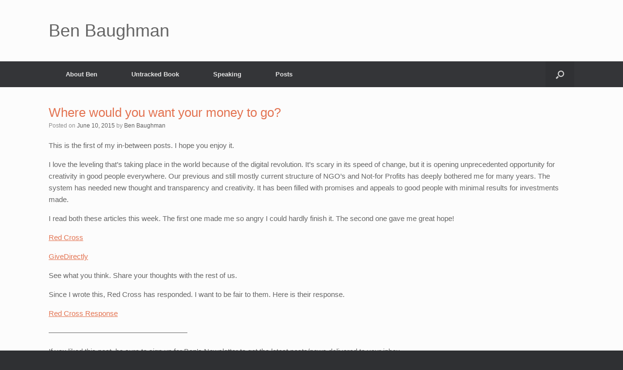

--- FILE ---
content_type: text/html; charset=UTF-8
request_url: https://benbaughman.com/where-would-you-want-your-money-to-go/
body_size: 15487
content:
<!DOCTYPE html>
<html lang="en-US">
<head>
	<meta charset="UTF-8" />
	<meta http-equiv="X-UA-Compatible" content="IE=10" />
	<link rel="profile" href="http://gmpg.org/xfn/11" />
	<link rel="pingback" href="https://benbaughman.com/xmlrpc.php" />
	<meta name='robots' content='index, follow, max-image-preview:large, max-snippet:-1, max-video-preview:-1' />

	<!-- This site is optimized with the Yoast SEO plugin v26.8 - https://yoast.com/product/yoast-seo-wordpress/ -->
	<title>Where would you want your money to go? - Ben Baughman</title>
	<link rel="canonical" href="https://benbaughman.com/where-would-you-want-your-money-to-go/" />
	<meta property="og:locale" content="en_US" />
	<meta property="og:type" content="article" />
	<meta property="og:title" content="Where would you want your money to go? - Ben Baughman" />
	<meta property="og:description" content="This is the first of my in-between posts. I hope you enjoy it. I love the leveling that’s taking place in the world because of the digital revolution. It’s scary in its speed of change, but it is opening unprecedented opportunity for creativity in good people everywhere. Our previous and still mostly current structure of [&hellip;]" />
	<meta property="og:url" content="https://benbaughman.com/where-would-you-want-your-money-to-go/" />
	<meta property="og:site_name" content="Ben Baughman" />
	<meta property="article:published_time" content="2015-06-10T15:25:58+00:00" />
	<meta property="article:modified_time" content="2015-06-19T20:45:53+00:00" />
	<meta name="author" content="Ben Baughman" />
	<meta name="twitter:label1" content="Written by" />
	<meta name="twitter:data1" content="Ben Baughman" />
	<meta name="twitter:label2" content="Est. reading time" />
	<meta name="twitter:data2" content="1 minute" />
	<script type="application/ld+json" class="yoast-schema-graph">{"@context":"https://schema.org","@graph":[{"@type":"Article","@id":"https://benbaughman.com/where-would-you-want-your-money-to-go/#article","isPartOf":{"@id":"https://benbaughman.com/where-would-you-want-your-money-to-go/"},"author":{"name":"Ben Baughman","@id":"https://benbaughman.com/#/schema/person/809665da945562f8846a48b952a506de"},"headline":"Where would you want your money to go?","datePublished":"2015-06-10T15:25:58+00:00","dateModified":"2015-06-19T20:45:53+00:00","mainEntityOfPage":{"@id":"https://benbaughman.com/where-would-you-want-your-money-to-go/"},"wordCount":195,"commentCount":0,"articleSection":["Article Discussions"],"inLanguage":"en-US","potentialAction":[{"@type":"CommentAction","name":"Comment","target":["https://benbaughman.com/where-would-you-want-your-money-to-go/#respond"]}]},{"@type":"WebPage","@id":"https://benbaughman.com/where-would-you-want-your-money-to-go/","url":"https://benbaughman.com/where-would-you-want-your-money-to-go/","name":"Where would you want your money to go? - Ben Baughman","isPartOf":{"@id":"https://benbaughman.com/#website"},"datePublished":"2015-06-10T15:25:58+00:00","dateModified":"2015-06-19T20:45:53+00:00","author":{"@id":"https://benbaughman.com/#/schema/person/809665da945562f8846a48b952a506de"},"breadcrumb":{"@id":"https://benbaughman.com/where-would-you-want-your-money-to-go/#breadcrumb"},"inLanguage":"en-US","potentialAction":[{"@type":"ReadAction","target":["https://benbaughman.com/where-would-you-want-your-money-to-go/"]}]},{"@type":"BreadcrumbList","@id":"https://benbaughman.com/where-would-you-want-your-money-to-go/#breadcrumb","itemListElement":[{"@type":"ListItem","position":1,"name":"Home","item":"https://benbaughman.com/"},{"@type":"ListItem","position":2,"name":"Where would you want your money to go?"}]},{"@type":"WebSite","@id":"https://benbaughman.com/#website","url":"https://benbaughman.com/","name":"Ben Baughman","description":"A dialogue of ideas and thoughts on the emerging cultural era","potentialAction":[{"@type":"SearchAction","target":{"@type":"EntryPoint","urlTemplate":"https://benbaughman.com/?s={search_term_string}"},"query-input":{"@type":"PropertyValueSpecification","valueRequired":true,"valueName":"search_term_string"}}],"inLanguage":"en-US"},{"@type":"Person","@id":"https://benbaughman.com/#/schema/person/809665da945562f8846a48b952a506de","name":"Ben Baughman","image":{"@type":"ImageObject","inLanguage":"en-US","@id":"https://benbaughman.com/#/schema/person/image/","url":"https://secure.gravatar.com/avatar/26c1bdb4f1ec0bc2be5d5f358cea691ecc9663bc5bcbf8624c449a03576d2167?s=96&d=mm&r=g","contentUrl":"https://secure.gravatar.com/avatar/26c1bdb4f1ec0bc2be5d5f358cea691ecc9663bc5bcbf8624c449a03576d2167?s=96&d=mm&r=g","caption":"Ben Baughman"},"url":"https://benbaughman.com/author/bbaughman/"}]}</script>
	<!-- / Yoast SEO plugin. -->


<link rel="alternate" type="application/rss+xml" title="Ben Baughman &raquo; Feed" href="https://benbaughman.com/feed/" />
<link rel="alternate" type="application/rss+xml" title="Ben Baughman &raquo; Comments Feed" href="https://benbaughman.com/comments/feed/" />
<link rel="alternate" type="application/rss+xml" title="Ben Baughman &raquo; Where would you want your money to go? Comments Feed" href="https://benbaughman.com/where-would-you-want-your-money-to-go/feed/" />
<link rel="alternate" title="oEmbed (JSON)" type="application/json+oembed" href="https://benbaughman.com/wp-json/oembed/1.0/embed?url=https%3A%2F%2Fbenbaughman.com%2Fwhere-would-you-want-your-money-to-go%2F" />
<link rel="alternate" title="oEmbed (XML)" type="text/xml+oembed" href="https://benbaughman.com/wp-json/oembed/1.0/embed?url=https%3A%2F%2Fbenbaughman.com%2Fwhere-would-you-want-your-money-to-go%2F&#038;format=xml" />
		<!-- This site uses the Google Analytics by MonsterInsights plugin v9.11.1 - Using Analytics tracking - https://www.monsterinsights.com/ -->
							<script src="//www.googletagmanager.com/gtag/js?id=G-HD9CT3WM96"  data-cfasync="false" data-wpfc-render="false" type="text/javascript" async></script>
			<script data-cfasync="false" data-wpfc-render="false" type="text/javascript">
				var mi_version = '9.11.1';
				var mi_track_user = true;
				var mi_no_track_reason = '';
								var MonsterInsightsDefaultLocations = {"page_location":"https:\/\/benbaughman.com\/where-would-you-want-your-money-to-go\/"};
								if ( typeof MonsterInsightsPrivacyGuardFilter === 'function' ) {
					var MonsterInsightsLocations = (typeof MonsterInsightsExcludeQuery === 'object') ? MonsterInsightsPrivacyGuardFilter( MonsterInsightsExcludeQuery ) : MonsterInsightsPrivacyGuardFilter( MonsterInsightsDefaultLocations );
				} else {
					var MonsterInsightsLocations = (typeof MonsterInsightsExcludeQuery === 'object') ? MonsterInsightsExcludeQuery : MonsterInsightsDefaultLocations;
				}

								var disableStrs = [
										'ga-disable-G-HD9CT3WM96',
									];

				/* Function to detect opted out users */
				function __gtagTrackerIsOptedOut() {
					for (var index = 0; index < disableStrs.length; index++) {
						if (document.cookie.indexOf(disableStrs[index] + '=true') > -1) {
							return true;
						}
					}

					return false;
				}

				/* Disable tracking if the opt-out cookie exists. */
				if (__gtagTrackerIsOptedOut()) {
					for (var index = 0; index < disableStrs.length; index++) {
						window[disableStrs[index]] = true;
					}
				}

				/* Opt-out function */
				function __gtagTrackerOptout() {
					for (var index = 0; index < disableStrs.length; index++) {
						document.cookie = disableStrs[index] + '=true; expires=Thu, 31 Dec 2099 23:59:59 UTC; path=/';
						window[disableStrs[index]] = true;
					}
				}

				if ('undefined' === typeof gaOptout) {
					function gaOptout() {
						__gtagTrackerOptout();
					}
				}
								window.dataLayer = window.dataLayer || [];

				window.MonsterInsightsDualTracker = {
					helpers: {},
					trackers: {},
				};
				if (mi_track_user) {
					function __gtagDataLayer() {
						dataLayer.push(arguments);
					}

					function __gtagTracker(type, name, parameters) {
						if (!parameters) {
							parameters = {};
						}

						if (parameters.send_to) {
							__gtagDataLayer.apply(null, arguments);
							return;
						}

						if (type === 'event') {
														parameters.send_to = monsterinsights_frontend.v4_id;
							var hookName = name;
							if (typeof parameters['event_category'] !== 'undefined') {
								hookName = parameters['event_category'] + ':' + name;
							}

							if (typeof MonsterInsightsDualTracker.trackers[hookName] !== 'undefined') {
								MonsterInsightsDualTracker.trackers[hookName](parameters);
							} else {
								__gtagDataLayer('event', name, parameters);
							}
							
						} else {
							__gtagDataLayer.apply(null, arguments);
						}
					}

					__gtagTracker('js', new Date());
					__gtagTracker('set', {
						'developer_id.dZGIzZG': true,
											});
					if ( MonsterInsightsLocations.page_location ) {
						__gtagTracker('set', MonsterInsightsLocations);
					}
										__gtagTracker('config', 'G-HD9CT3WM96', {"forceSSL":"true"} );
										window.gtag = __gtagTracker;										(function () {
						/* https://developers.google.com/analytics/devguides/collection/analyticsjs/ */
						/* ga and __gaTracker compatibility shim. */
						var noopfn = function () {
							return null;
						};
						var newtracker = function () {
							return new Tracker();
						};
						var Tracker = function () {
							return null;
						};
						var p = Tracker.prototype;
						p.get = noopfn;
						p.set = noopfn;
						p.send = function () {
							var args = Array.prototype.slice.call(arguments);
							args.unshift('send');
							__gaTracker.apply(null, args);
						};
						var __gaTracker = function () {
							var len = arguments.length;
							if (len === 0) {
								return;
							}
							var f = arguments[len - 1];
							if (typeof f !== 'object' || f === null || typeof f.hitCallback !== 'function') {
								if ('send' === arguments[0]) {
									var hitConverted, hitObject = false, action;
									if ('event' === arguments[1]) {
										if ('undefined' !== typeof arguments[3]) {
											hitObject = {
												'eventAction': arguments[3],
												'eventCategory': arguments[2],
												'eventLabel': arguments[4],
												'value': arguments[5] ? arguments[5] : 1,
											}
										}
									}
									if ('pageview' === arguments[1]) {
										if ('undefined' !== typeof arguments[2]) {
											hitObject = {
												'eventAction': 'page_view',
												'page_path': arguments[2],
											}
										}
									}
									if (typeof arguments[2] === 'object') {
										hitObject = arguments[2];
									}
									if (typeof arguments[5] === 'object') {
										Object.assign(hitObject, arguments[5]);
									}
									if ('undefined' !== typeof arguments[1].hitType) {
										hitObject = arguments[1];
										if ('pageview' === hitObject.hitType) {
											hitObject.eventAction = 'page_view';
										}
									}
									if (hitObject) {
										action = 'timing' === arguments[1].hitType ? 'timing_complete' : hitObject.eventAction;
										hitConverted = mapArgs(hitObject);
										__gtagTracker('event', action, hitConverted);
									}
								}
								return;
							}

							function mapArgs(args) {
								var arg, hit = {};
								var gaMap = {
									'eventCategory': 'event_category',
									'eventAction': 'event_action',
									'eventLabel': 'event_label',
									'eventValue': 'event_value',
									'nonInteraction': 'non_interaction',
									'timingCategory': 'event_category',
									'timingVar': 'name',
									'timingValue': 'value',
									'timingLabel': 'event_label',
									'page': 'page_path',
									'location': 'page_location',
									'title': 'page_title',
									'referrer' : 'page_referrer',
								};
								for (arg in args) {
																		if (!(!args.hasOwnProperty(arg) || !gaMap.hasOwnProperty(arg))) {
										hit[gaMap[arg]] = args[arg];
									} else {
										hit[arg] = args[arg];
									}
								}
								return hit;
							}

							try {
								f.hitCallback();
							} catch (ex) {
							}
						};
						__gaTracker.create = newtracker;
						__gaTracker.getByName = newtracker;
						__gaTracker.getAll = function () {
							return [];
						};
						__gaTracker.remove = noopfn;
						__gaTracker.loaded = true;
						window['__gaTracker'] = __gaTracker;
					})();
									} else {
										console.log("");
					(function () {
						function __gtagTracker() {
							return null;
						}

						window['__gtagTracker'] = __gtagTracker;
						window['gtag'] = __gtagTracker;
					})();
									}
			</script>
							<!-- / Google Analytics by MonsterInsights -->
		<style id='wp-img-auto-sizes-contain-inline-css' type='text/css'>
img:is([sizes=auto i],[sizes^="auto," i]){contain-intrinsic-size:3000px 1500px}
/*# sourceURL=wp-img-auto-sizes-contain-inline-css */
</style>
<link rel='stylesheet' id='pt-cv-public-style-css' href='https://benbaughman.com/wp-content/plugins/content-views-query-and-display-post-page/public/assets/css/cv.css?ver=4.2.1' type='text/css' media='all' />
<style id='wp-block-library-inline-css' type='text/css'>
:root{--wp-block-synced-color:#7a00df;--wp-block-synced-color--rgb:122,0,223;--wp-bound-block-color:var(--wp-block-synced-color);--wp-editor-canvas-background:#ddd;--wp-admin-theme-color:#007cba;--wp-admin-theme-color--rgb:0,124,186;--wp-admin-theme-color-darker-10:#006ba1;--wp-admin-theme-color-darker-10--rgb:0,107,160.5;--wp-admin-theme-color-darker-20:#005a87;--wp-admin-theme-color-darker-20--rgb:0,90,135;--wp-admin-border-width-focus:2px}@media (min-resolution:192dpi){:root{--wp-admin-border-width-focus:1.5px}}.wp-element-button{cursor:pointer}:root .has-very-light-gray-background-color{background-color:#eee}:root .has-very-dark-gray-background-color{background-color:#313131}:root .has-very-light-gray-color{color:#eee}:root .has-very-dark-gray-color{color:#313131}:root .has-vivid-green-cyan-to-vivid-cyan-blue-gradient-background{background:linear-gradient(135deg,#00d084,#0693e3)}:root .has-purple-crush-gradient-background{background:linear-gradient(135deg,#34e2e4,#4721fb 50%,#ab1dfe)}:root .has-hazy-dawn-gradient-background{background:linear-gradient(135deg,#faaca8,#dad0ec)}:root .has-subdued-olive-gradient-background{background:linear-gradient(135deg,#fafae1,#67a671)}:root .has-atomic-cream-gradient-background{background:linear-gradient(135deg,#fdd79a,#004a59)}:root .has-nightshade-gradient-background{background:linear-gradient(135deg,#330968,#31cdcf)}:root .has-midnight-gradient-background{background:linear-gradient(135deg,#020381,#2874fc)}:root{--wp--preset--font-size--normal:16px;--wp--preset--font-size--huge:42px}.has-regular-font-size{font-size:1em}.has-larger-font-size{font-size:2.625em}.has-normal-font-size{font-size:var(--wp--preset--font-size--normal)}.has-huge-font-size{font-size:var(--wp--preset--font-size--huge)}.has-text-align-center{text-align:center}.has-text-align-left{text-align:left}.has-text-align-right{text-align:right}.has-fit-text{white-space:nowrap!important}#end-resizable-editor-section{display:none}.aligncenter{clear:both}.items-justified-left{justify-content:flex-start}.items-justified-center{justify-content:center}.items-justified-right{justify-content:flex-end}.items-justified-space-between{justify-content:space-between}.screen-reader-text{border:0;clip-path:inset(50%);height:1px;margin:-1px;overflow:hidden;padding:0;position:absolute;width:1px;word-wrap:normal!important}.screen-reader-text:focus{background-color:#ddd;clip-path:none;color:#444;display:block;font-size:1em;height:auto;left:5px;line-height:normal;padding:15px 23px 14px;text-decoration:none;top:5px;width:auto;z-index:100000}html :where(.has-border-color){border-style:solid}html :where([style*=border-top-color]){border-top-style:solid}html :where([style*=border-right-color]){border-right-style:solid}html :where([style*=border-bottom-color]){border-bottom-style:solid}html :where([style*=border-left-color]){border-left-style:solid}html :where([style*=border-width]){border-style:solid}html :where([style*=border-top-width]){border-top-style:solid}html :where([style*=border-right-width]){border-right-style:solid}html :where([style*=border-bottom-width]){border-bottom-style:solid}html :where([style*=border-left-width]){border-left-style:solid}html :where(img[class*=wp-image-]){height:auto;max-width:100%}:where(figure){margin:0 0 1em}html :where(.is-position-sticky){--wp-admin--admin-bar--position-offset:var(--wp-admin--admin-bar--height,0px)}@media screen and (max-width:600px){html :where(.is-position-sticky){--wp-admin--admin-bar--position-offset:0px}}

/*# sourceURL=wp-block-library-inline-css */
</style><style id='global-styles-inline-css' type='text/css'>
:root{--wp--preset--aspect-ratio--square: 1;--wp--preset--aspect-ratio--4-3: 4/3;--wp--preset--aspect-ratio--3-4: 3/4;--wp--preset--aspect-ratio--3-2: 3/2;--wp--preset--aspect-ratio--2-3: 2/3;--wp--preset--aspect-ratio--16-9: 16/9;--wp--preset--aspect-ratio--9-16: 9/16;--wp--preset--color--black: #000000;--wp--preset--color--cyan-bluish-gray: #abb8c3;--wp--preset--color--white: #ffffff;--wp--preset--color--pale-pink: #f78da7;--wp--preset--color--vivid-red: #cf2e2e;--wp--preset--color--luminous-vivid-orange: #ff6900;--wp--preset--color--luminous-vivid-amber: #fcb900;--wp--preset--color--light-green-cyan: #7bdcb5;--wp--preset--color--vivid-green-cyan: #00d084;--wp--preset--color--pale-cyan-blue: #8ed1fc;--wp--preset--color--vivid-cyan-blue: #0693e3;--wp--preset--color--vivid-purple: #9b51e0;--wp--preset--gradient--vivid-cyan-blue-to-vivid-purple: linear-gradient(135deg,rgb(6,147,227) 0%,rgb(155,81,224) 100%);--wp--preset--gradient--light-green-cyan-to-vivid-green-cyan: linear-gradient(135deg,rgb(122,220,180) 0%,rgb(0,208,130) 100%);--wp--preset--gradient--luminous-vivid-amber-to-luminous-vivid-orange: linear-gradient(135deg,rgb(252,185,0) 0%,rgb(255,105,0) 100%);--wp--preset--gradient--luminous-vivid-orange-to-vivid-red: linear-gradient(135deg,rgb(255,105,0) 0%,rgb(207,46,46) 100%);--wp--preset--gradient--very-light-gray-to-cyan-bluish-gray: linear-gradient(135deg,rgb(238,238,238) 0%,rgb(169,184,195) 100%);--wp--preset--gradient--cool-to-warm-spectrum: linear-gradient(135deg,rgb(74,234,220) 0%,rgb(151,120,209) 20%,rgb(207,42,186) 40%,rgb(238,44,130) 60%,rgb(251,105,98) 80%,rgb(254,248,76) 100%);--wp--preset--gradient--blush-light-purple: linear-gradient(135deg,rgb(255,206,236) 0%,rgb(152,150,240) 100%);--wp--preset--gradient--blush-bordeaux: linear-gradient(135deg,rgb(254,205,165) 0%,rgb(254,45,45) 50%,rgb(107,0,62) 100%);--wp--preset--gradient--luminous-dusk: linear-gradient(135deg,rgb(255,203,112) 0%,rgb(199,81,192) 50%,rgb(65,88,208) 100%);--wp--preset--gradient--pale-ocean: linear-gradient(135deg,rgb(255,245,203) 0%,rgb(182,227,212) 50%,rgb(51,167,181) 100%);--wp--preset--gradient--electric-grass: linear-gradient(135deg,rgb(202,248,128) 0%,rgb(113,206,126) 100%);--wp--preset--gradient--midnight: linear-gradient(135deg,rgb(2,3,129) 0%,rgb(40,116,252) 100%);--wp--preset--font-size--small: 13px;--wp--preset--font-size--medium: 20px;--wp--preset--font-size--large: 36px;--wp--preset--font-size--x-large: 42px;--wp--preset--spacing--20: 0.44rem;--wp--preset--spacing--30: 0.67rem;--wp--preset--spacing--40: 1rem;--wp--preset--spacing--50: 1.5rem;--wp--preset--spacing--60: 2.25rem;--wp--preset--spacing--70: 3.38rem;--wp--preset--spacing--80: 5.06rem;--wp--preset--shadow--natural: 6px 6px 9px rgba(0, 0, 0, 0.2);--wp--preset--shadow--deep: 12px 12px 50px rgba(0, 0, 0, 0.4);--wp--preset--shadow--sharp: 6px 6px 0px rgba(0, 0, 0, 0.2);--wp--preset--shadow--outlined: 6px 6px 0px -3px rgb(255, 255, 255), 6px 6px rgb(0, 0, 0);--wp--preset--shadow--crisp: 6px 6px 0px rgb(0, 0, 0);}:where(.is-layout-flex){gap: 0.5em;}:where(.is-layout-grid){gap: 0.5em;}body .is-layout-flex{display: flex;}.is-layout-flex{flex-wrap: wrap;align-items: center;}.is-layout-flex > :is(*, div){margin: 0;}body .is-layout-grid{display: grid;}.is-layout-grid > :is(*, div){margin: 0;}:where(.wp-block-columns.is-layout-flex){gap: 2em;}:where(.wp-block-columns.is-layout-grid){gap: 2em;}:where(.wp-block-post-template.is-layout-flex){gap: 1.25em;}:where(.wp-block-post-template.is-layout-grid){gap: 1.25em;}.has-black-color{color: var(--wp--preset--color--black) !important;}.has-cyan-bluish-gray-color{color: var(--wp--preset--color--cyan-bluish-gray) !important;}.has-white-color{color: var(--wp--preset--color--white) !important;}.has-pale-pink-color{color: var(--wp--preset--color--pale-pink) !important;}.has-vivid-red-color{color: var(--wp--preset--color--vivid-red) !important;}.has-luminous-vivid-orange-color{color: var(--wp--preset--color--luminous-vivid-orange) !important;}.has-luminous-vivid-amber-color{color: var(--wp--preset--color--luminous-vivid-amber) !important;}.has-light-green-cyan-color{color: var(--wp--preset--color--light-green-cyan) !important;}.has-vivid-green-cyan-color{color: var(--wp--preset--color--vivid-green-cyan) !important;}.has-pale-cyan-blue-color{color: var(--wp--preset--color--pale-cyan-blue) !important;}.has-vivid-cyan-blue-color{color: var(--wp--preset--color--vivid-cyan-blue) !important;}.has-vivid-purple-color{color: var(--wp--preset--color--vivid-purple) !important;}.has-black-background-color{background-color: var(--wp--preset--color--black) !important;}.has-cyan-bluish-gray-background-color{background-color: var(--wp--preset--color--cyan-bluish-gray) !important;}.has-white-background-color{background-color: var(--wp--preset--color--white) !important;}.has-pale-pink-background-color{background-color: var(--wp--preset--color--pale-pink) !important;}.has-vivid-red-background-color{background-color: var(--wp--preset--color--vivid-red) !important;}.has-luminous-vivid-orange-background-color{background-color: var(--wp--preset--color--luminous-vivid-orange) !important;}.has-luminous-vivid-amber-background-color{background-color: var(--wp--preset--color--luminous-vivid-amber) !important;}.has-light-green-cyan-background-color{background-color: var(--wp--preset--color--light-green-cyan) !important;}.has-vivid-green-cyan-background-color{background-color: var(--wp--preset--color--vivid-green-cyan) !important;}.has-pale-cyan-blue-background-color{background-color: var(--wp--preset--color--pale-cyan-blue) !important;}.has-vivid-cyan-blue-background-color{background-color: var(--wp--preset--color--vivid-cyan-blue) !important;}.has-vivid-purple-background-color{background-color: var(--wp--preset--color--vivid-purple) !important;}.has-black-border-color{border-color: var(--wp--preset--color--black) !important;}.has-cyan-bluish-gray-border-color{border-color: var(--wp--preset--color--cyan-bluish-gray) !important;}.has-white-border-color{border-color: var(--wp--preset--color--white) !important;}.has-pale-pink-border-color{border-color: var(--wp--preset--color--pale-pink) !important;}.has-vivid-red-border-color{border-color: var(--wp--preset--color--vivid-red) !important;}.has-luminous-vivid-orange-border-color{border-color: var(--wp--preset--color--luminous-vivid-orange) !important;}.has-luminous-vivid-amber-border-color{border-color: var(--wp--preset--color--luminous-vivid-amber) !important;}.has-light-green-cyan-border-color{border-color: var(--wp--preset--color--light-green-cyan) !important;}.has-vivid-green-cyan-border-color{border-color: var(--wp--preset--color--vivid-green-cyan) !important;}.has-pale-cyan-blue-border-color{border-color: var(--wp--preset--color--pale-cyan-blue) !important;}.has-vivid-cyan-blue-border-color{border-color: var(--wp--preset--color--vivid-cyan-blue) !important;}.has-vivid-purple-border-color{border-color: var(--wp--preset--color--vivid-purple) !important;}.has-vivid-cyan-blue-to-vivid-purple-gradient-background{background: var(--wp--preset--gradient--vivid-cyan-blue-to-vivid-purple) !important;}.has-light-green-cyan-to-vivid-green-cyan-gradient-background{background: var(--wp--preset--gradient--light-green-cyan-to-vivid-green-cyan) !important;}.has-luminous-vivid-amber-to-luminous-vivid-orange-gradient-background{background: var(--wp--preset--gradient--luminous-vivid-amber-to-luminous-vivid-orange) !important;}.has-luminous-vivid-orange-to-vivid-red-gradient-background{background: var(--wp--preset--gradient--luminous-vivid-orange-to-vivid-red) !important;}.has-very-light-gray-to-cyan-bluish-gray-gradient-background{background: var(--wp--preset--gradient--very-light-gray-to-cyan-bluish-gray) !important;}.has-cool-to-warm-spectrum-gradient-background{background: var(--wp--preset--gradient--cool-to-warm-spectrum) !important;}.has-blush-light-purple-gradient-background{background: var(--wp--preset--gradient--blush-light-purple) !important;}.has-blush-bordeaux-gradient-background{background: var(--wp--preset--gradient--blush-bordeaux) !important;}.has-luminous-dusk-gradient-background{background: var(--wp--preset--gradient--luminous-dusk) !important;}.has-pale-ocean-gradient-background{background: var(--wp--preset--gradient--pale-ocean) !important;}.has-electric-grass-gradient-background{background: var(--wp--preset--gradient--electric-grass) !important;}.has-midnight-gradient-background{background: var(--wp--preset--gradient--midnight) !important;}.has-small-font-size{font-size: var(--wp--preset--font-size--small) !important;}.has-medium-font-size{font-size: var(--wp--preset--font-size--medium) !important;}.has-large-font-size{font-size: var(--wp--preset--font-size--large) !important;}.has-x-large-font-size{font-size: var(--wp--preset--font-size--x-large) !important;}
/*# sourceURL=global-styles-inline-css */
</style>

<style id='classic-theme-styles-inline-css' type='text/css'>
/*! This file is auto-generated */
.wp-block-button__link{color:#fff;background-color:#32373c;border-radius:9999px;box-shadow:none;text-decoration:none;padding:calc(.667em + 2px) calc(1.333em + 2px);font-size:1.125em}.wp-block-file__button{background:#32373c;color:#fff;text-decoration:none}
/*# sourceURL=/wp-includes/css/classic-themes.min.css */
</style>
<link rel='stylesheet' id='contact-form-7-css' href='https://benbaughman.com/wp-content/plugins/contact-form-7/includes/css/styles.css?ver=6.1.4' type='text/css' media='all' />
<link rel='stylesheet' id='vantage-style-css' href='https://benbaughman.com/wp-content/themes/vantage/style.css?ver=1.20.32' type='text/css' media='all' />
<link rel='stylesheet' id='font-awesome-css' href='https://benbaughman.com/wp-content/themes/vantage/fontawesome/css/font-awesome.css?ver=4.6.2' type='text/css' media='all' />
<script type="text/javascript" src="https://benbaughman.com/wp-content/plugins/google-analytics-for-wordpress/assets/js/frontend-gtag.min.js?ver=9.11.1" id="monsterinsights-frontend-script-js" async="async" data-wp-strategy="async"></script>
<script data-cfasync="false" data-wpfc-render="false" type="text/javascript" id='monsterinsights-frontend-script-js-extra'>/* <![CDATA[ */
var monsterinsights_frontend = {"js_events_tracking":"true","download_extensions":"doc,pdf,ppt,zip,xls,docx,pptx,xlsx","inbound_paths":"[]","home_url":"https:\/\/benbaughman.com","hash_tracking":"false","v4_id":"G-HD9CT3WM96"};/* ]]> */
</script>
<script type="text/javascript" src="https://benbaughman.com/wp-includes/js/jquery/jquery.min.js?ver=3.7.1" id="jquery-core-js"></script>
<script type="text/javascript" src="https://benbaughman.com/wp-includes/js/jquery/jquery-migrate.min.js?ver=3.4.1" id="jquery-migrate-js"></script>
<script type="text/javascript" src="https://benbaughman.com/wp-content/themes/vantage/js/jquery.flexslider.min.js?ver=2.1" id="jquery-flexslider-js"></script>
<script type="text/javascript" src="https://benbaughman.com/wp-content/themes/vantage/js/jquery.touchSwipe.min.js?ver=1.6.6" id="jquery-touchswipe-js"></script>
<script type="text/javascript" id="vantage-main-js-extra">
/* <![CDATA[ */
var vantage = {"fitvids":"1"};
//# sourceURL=vantage-main-js-extra
/* ]]> */
</script>
<script type="text/javascript" src="https://benbaughman.com/wp-content/themes/vantage/js/jquery.theme-main.min.js?ver=1.20.32" id="vantage-main-js"></script>
<script type="text/javascript" src="https://benbaughman.com/wp-content/themes/vantage/js/jquery.fitvids.min.js?ver=1.0" id="jquery-fitvids-js"></script>
<link rel="https://api.w.org/" href="https://benbaughman.com/wp-json/" /><link rel="alternate" title="JSON" type="application/json" href="https://benbaughman.com/wp-json/wp/v2/posts/749" /><link rel="EditURI" type="application/rsd+xml" title="RSD" href="https://benbaughman.com/xmlrpc.php?rsd" />

<link rel='shortlink' href='https://benbaughman.com/?p=749' />
<meta name="viewport" content="width=device-width, initial-scale=1" />		<style type="text/css" media="screen">
			#footer-widgets .widget { width: 50%; }
			#masthead-widgets .widget { width: 100%; }
		</style>
		<style type="text/css" id="vantage-footer-widgets">#footer-widgets aside { width : 50%; }</style> <style type="text/css" id="customizer-css">#masthead.site-header .hgroup .site-title, #masthead.masthead-logo-in-menu .logo > .site-title { font-size: 36px } #page-title, article.post .entry-header h1.entry-title, article.page .entry-header h1.entry-title { font-size: 26px } .entry-content { font-size: 15px } a.button, button, html input[type="button"], input[type="reset"], input[type="submit"], .post-navigation a, #image-navigation a, article.post .more-link, article.page .more-link, .paging-navigation a, .woocommerce #page-wrapper .button, .woocommerce a.button, .woocommerce .checkout-button, .woocommerce input.button, #infinite-handle span button { text-shadow: none } a.button, button, html input[type="button"], input[type="reset"], input[type="submit"], .post-navigation a, #image-navigation a, article.post .more-link, article.page .more-link, .paging-navigation a, .woocommerce #page-wrapper .button, .woocommerce a.button, .woocommerce .checkout-button, .woocommerce input.button, .woocommerce #respond input#submit.alt, .woocommerce a.button.alt, .woocommerce button.button.alt, .woocommerce input.button.alt, #infinite-handle span { -webkit-box-shadow: none; -moz-box-shadow: none; box-shadow: none } </style><style id="sccss">/* Enter Your Custom CSS Here */

/* set font color for headings */
#masthead .hgroup h1 {
   color: #E37351;
}

article.post .entry-header h1.entry-title, article.page .entry-header h1.entry-title {
  color: #E37351;
}

/* titles in widget areas */
.widget-title {
   color: #E37351;
}

#secondary .widget .widget-title {
   color: #E37351;
}

#footer-widgets .widget .widget-title {
   color: #E37351;
}

/* move related posts title down from subscribe button at end of single posts */
.zem_rp_wrap {
    margin-top: 2em !important;
}

/* links in content area */
.entry-content a, a:hover {
  color: #E37351;
}

/*  title of blog in home page slider */
.entry-content h1 {
	color: #BBBBBB;
}

/* links in widget area */
.widget-area a, a:hover {
  color: #E37351;
}

/* main navigation rollover color */
.main-navigation ul li a:hover, .main-navigation ul ul li a:hover {
    background-color: #E37351;
}

.main-navigation ul li:hover > a {
  background-color: #e37351;
}

/* blog page, button colors */
.pt-cv-wrapper .btn-success {
    color: #FFF;
    background-color: #E37351;
    border-color: #E37351;
}

.pt-cv-wrapper .btn-success:hover {
  color: #E37351;
  background-color: #FFF;
  border-color: #E37351;
}

/* smaller print in mailchimp form */
.mc4wp-form form .sm-print {
    font-size: 9px;
}  

input[type="submit"] {
  background: #E37351;
  border-color: #E37351;
  color: #FFF;
  font-weight: normal;
}  

/* format submit button in mailchimp form */
.mc4wp-form form input[type="submit"] {
  padding-top: 5px;
  padding-bottom: 5px;
  background: #E37351;
  border-color: #E37351;
  color: #FFF;
  font-weight: normal;
}

/* indent bullet points when on right side of image */
.entry-content ul li, .entry-content ol li {
    list-style-position: inside;
}

.hiddenn {
  display: none;
}
</style></head>

<body class="wp-singular post-template-default single single-post postid-749 single-format-standard wp-theme-vantage responsive layout-full no-js no-sidebar has-menu-search panels-style-force-full page-layout-default">


<div id="page-wrapper">

	<a class="skip-link screen-reader-text" href="#content">Skip to content</a>

	
	
		<header id="masthead" class="site-header" role="banner">

	<div class="hgroup full-container ">

		
			<div class="logo-wrapper">
				<a href="https://benbaughman.com/" title="Ben Baughman" rel="home" class="logo">
					<p class="site-title">Ben Baughman</p>				</a>
							</div>

			
				<div id="header-sidebar" >
									</div>

			
		
	</div><!-- .hgroup.full-container -->

	
<nav class="site-navigation main-navigation primary use-vantage-sticky-menu use-sticky-menu">

	<div class="full-container">
				
		<div class="main-navigation-container">
			<div class="menu-main-menu-container"><ul id="menu-main-menu" class="menu"><li id="menu-item-431" class="menu-item menu-item-type-post_type menu-item-object-page menu-item-431"><a href="https://benbaughman.com/about-ben-baughman/">About Ben</a></li>
<li id="menu-item-525" class="menu-item menu-item-type-post_type menu-item-object-page menu-item-has-children menu-item-525"><a href="https://benbaughman.com/untracked-book/">Untracked Book</a>
<ul class="sub-menu">
	<li id="menu-item-1028" class="menu-item menu-item-type-post_type menu-item-object-page menu-item-1028"><a href="https://benbaughman.com/discussion-questions/">Discussion Questions</a></li>
</ul>
</li>
<li id="menu-item-835" class="menu-item menu-item-type-post_type menu-item-object-page menu-item-835"><a href="https://benbaughman.com/speaking/">Speaking</a></li>
<li id="menu-item-920" class="menu-item menu-item-type-custom menu-item-object-custom menu-item-has-children menu-item-920"><a href="#"><span class="icon"></span>Posts</a>
<ul class="sub-menu">
	<li id="menu-item-898" class="menu-item menu-item-type-post_type menu-item-object-page menu-item-898"><a href="https://benbaughman.com/imagining/">Imagining</a></li>
	<li id="menu-item-902" class="menu-item menu-item-type-post_type menu-item-object-page menu-item-902"><a href="https://benbaughman.com/living-our-design/">Living Our Design</a></li>
	<li id="menu-item-906" class="menu-item menu-item-type-post_type menu-item-object-page menu-item-906"><a href="https://benbaughman.com/treating-others/">Treating Others</a></li>
	<li id="menu-item-919" class="menu-item menu-item-type-post_type menu-item-object-page menu-item-919"><a href="https://benbaughman.com/building-community/">Building Community</a></li>
	<li id="menu-item-918" class="menu-item menu-item-type-post_type menu-item-object-page menu-item-918"><a href="https://benbaughman.com/resourcing/">Resourcing</a></li>
	<li id="menu-item-917" class="menu-item menu-item-type-post_type menu-item-object-page menu-item-917"><a href="https://benbaughman.com/change-needed/">Change Needed</a></li>
</ul>
</li>
</ul></div>		</div>

					<div id="search-icon">
				<div id="search-icon-icon" tabindex="0" role="button" aria-label="Open the search"><div class="vantage-icon-search"></div></div>
				
<form method="get" class="searchform" action="https://benbaughman.com/" role="search">
	<label for="search-form" class="screen-reader-text">Search for:</label>
	<input type="search" name="s" class="field" id="search-form" value="" placeholder="Search"/>
</form>
			</div>
					</div>
</nav><!-- .site-navigation .main-navigation -->

</header><!-- #masthead .site-header -->

	
	
	
	
	<div id="main" class="site-main">
		<div class="full-container">
			
<div id="primary" class="content-area">
	<div id="content" class="site-content" role="main">

		
		
<article id="post-749" class="post post-749 type-post status-publish format-standard hentry category-article-discussions">

	<div class="entry-main">

		
					<header class="entry-header">

				
									<h1 class="entry-title">Where would you want your money to go?</h1>
				
									<div class="entry-meta">
						Posted on <a href="https://benbaughman.com/where-would-you-want-your-money-to-go/" title="9:25 am" rel="bookmark"><time class="entry-date" datetime="2015-06-10T09:25:58-05:00">June 10, 2015</time></a><time class="updated" datetime="2015-06-19T14:45:53-05:00">June 19, 2015</time> <span class="byline"> by <span class="author vcard"><a class="url fn n" href="https://benbaughman.com/author/bbaughman/" title="View all posts by Ben Baughman" rel="author">Ben Baughman</a></span></span> 					</div><!-- .entry-meta -->
				
			</header><!-- .entry-header -->
		
		<div class="entry-content">
			<p>This is the first of my in-between posts. I hope you enjoy it.</p>
<p>I love the leveling that’s taking place in the world because of the digital revolution. It’s scary in its speed of change, but it is opening unprecedented opportunity for creativity in good people everywhere. Our previous and still mostly current structure of NGO’s and Not-for Profits has deeply bothered me for many years. The system has needed new thought and transparency and creativity. It has been filled with promises and appeals to good people with minimal results for investments made.</p>
<p>I read both these articles this week. The first one made me so angry I could hardly finish it. The second one gave me great hope!</p>
<p><a href="https://www.propublica.org/article/how-the-red-cross-raised-half-a-billion-dollars-for-haiti-and-built-6-homes" target="_blank">Red Cross</a></p>
<p><a href="http://www.huffingtonpost.com/2015/06/04/givedirectly-cash-transfers_n_7339040.html?ncid=tweetlnkushpmg00000067" target="_blank">GiveDirectly</a></p>
<p>See what you think. Share your thoughts with the rest of us.</p>
<p>Since I wrote this, Red Cross has responded. I want to be fair to them. Here is their response.</p>
<p><a href="http://www.redcross.org/news/press-release/American-Red-Cross-Responds-to-Recent-ProPublica-Report-on-Haiti" target="_blank">Red Cross Response</a></p>
<p>&#8212;&#8212;&#8212;&#8212;&#8212;&#8212;&#8212;&#8212;&#8212;&#8212;&#8212;&#8212;&#8212;&#8212;&#8212;&#8212;&#8212;&#8212;&#8212;</p>
<p>If you liked this post, be sure to sign up for Ben&#8217;s Newsletter to get the latest posts/news delivered to your inbox.</p>
[wysija_form id=&#8221;1&#8243;]
					</div><!-- .entry-content -->

		
		
		
	</div>

</article><!-- #post-749 -->

				<nav id="nav-below" class="site-navigation post-navigation">
			<h2 class="assistive-text">Post navigation</h2>

			
				<div class="single-nav-wrapper">
					<div class="nav-previous"><a href="https://benbaughman.com/what-do-muslims-thomas-jefferson-and-leo-tolstoy-all-have-in-common/" rel="prev"><span class="meta-nav">&larr;</span> What Do Muslims, Thomas Jefferson&hellip;</a></div>					<div class="nav-next"><a href="https://benbaughman.com/reasons-for-leaving/" rel="next">Reasons For Leaving! <span class="meta-nav">&rarr;</span></a></div>				</div>

			
		</nav><!-- #nav-below -->
		
		
		

	<div id="comments" class="comments-area">

	
	
	
		<div id="respond" class="comment-respond">
		<h3 id="reply-title" class="comment-reply-title">Leave a Reply <small><a rel="nofollow" id="cancel-comment-reply-link" href="/where-would-you-want-your-money-to-go/#respond" style="display:none;">Cancel reply</a></small></h3><form action="https://benbaughman.com/wp-comments-post.php" method="post" id="commentform" class="comment-form"><p class="comment-notes"><span id="email-notes">Your email address will not be published.</span> <span class="required-field-message">Required fields are marked <span class="required">*</span></span></p><p class="comment-form-comment"><label for="comment">Comment <span class="required">*</span></label> <textarea id="comment" name="comment" cols="45" rows="8" maxlength="65525" required="required"></textarea></p><p class="comment-form-author"><label for="author">Name <span class="required">*</span></label> <input id="author" name="author" type="text" value="" size="30" maxlength="245" autocomplete="name" required="required" /></p>
<p class="comment-form-email"><label for="email">Email <span class="required">*</span></label> <input id="email" name="email" type="text" value="" size="30" maxlength="100" aria-describedby="email-notes" autocomplete="email" required="required" /></p>
<p class="comment-form-url"><label for="url">Website</label> <input id="url" name="url" type="text" value="" size="30" maxlength="200" autocomplete="url" /></p>
<p class="comment-form-cookies-consent"><input id="wp-comment-cookies-consent" name="wp-comment-cookies-consent" type="checkbox" value="yes" /> <label for="wp-comment-cookies-consent">Save my name, email, and website in this browser for the next time I comment.</label></p>
<p class="form-submit"><input name="submit" type="submit" id="submit" class="submit" value="Post Comment" /> <input type='hidden' name='comment_post_ID' value='749' id='comment_post_ID' />
<input type='hidden' name='comment_parent' id='comment_parent' value='0' />
</p><p style="display: none;"><input type="hidden" id="akismet_comment_nonce" name="akismet_comment_nonce" value="dead535e66" /></p><p style="display: none !important;" class="akismet-fields-container" data-prefix="ak_"><label>&#916;<textarea name="ak_hp_textarea" cols="45" rows="8" maxlength="100"></textarea></label><input type="hidden" id="ak_js_1" name="ak_js" value="171"/><script>document.getElementById( "ak_js_1" ).setAttribute( "value", ( new Date() ).getTime() );</script></p></form>	</div><!-- #respond -->
	
</div><!-- #comments .comments-area -->


	</div><!-- #content .site-content -->
</div><!-- #primary .content-area -->


<div id="secondary" class="widget-area" role="complementary">
			</div><!-- #secondary .widget-area -->

					</div><!-- .full-container -->
	</div><!-- #main .site-main -->

	
	
	<footer id="colophon" class="site-footer" role="contentinfo">

			<div id="footer-widgets" class="full-container">
			<aside id="text-3" class="widget widget_text"><h3 class="widget-title">Ben Baughman</h3>			<div class="textwidget"><p>Writer.<br />
Speaker.<br />
Authentic.<br />
Thought-provoking.<br />
Truth-seeker.<br />
Jesus Follower.</p>
</div>
		</aside>		</div><!-- #footer-widgets -->
	
	
	<div id="theme-attribution">A <a href="https://siteorigin.com">SiteOrigin</a> Theme</div>
</footer><!-- #colophon .site-footer -->

	
</div><!-- #page-wrapper -->


<script type="speculationrules">
{"prefetch":[{"source":"document","where":{"and":[{"href_matches":"/*"},{"not":{"href_matches":["/wp-*.php","/wp-admin/*","/wp-content/uploads/*","/wp-content/*","/wp-content/plugins/*","/wp-content/themes/vantage/*","/*\\?(.+)"]}},{"not":{"selector_matches":"a[rel~=\"nofollow\"]"}},{"not":{"selector_matches":".no-prefetch, .no-prefetch a"}}]},"eagerness":"conservative"}]}
</script>
<!-- Quantcast Tag -->
<script type="text/javascript">
var _qevents = _qevents || [];

(function() {
var elem = document.createElement('script');
elem.src = (document.location.protocol == "https:" ? "https://secure" : "http://edge") + ".quantserve.com/quant.js";
elem.async = true;
elem.type = "text/javascript";
var scpt = document.getElementsByTagName('script')[0];
scpt.parentNode.insertBefore(elem, scpt);
})();

_qevents.push({
qacct:"p-VEb7amY2YGksr"
});
</script>

<noscript>
<div style="display:none;">
<img src="//pixel.quantserve.com/pixel/p-VEb7amY2YGksr.gif" border="0" height="1" width="1" alt="Quantcast"/>
</div>
</noscript>
<!-- End Quantcast tag -->		<a href="#" id="scroll-to-top" class="scroll-to-top" title="Back To Top"><span class="vantage-icon-arrow-up"></span></a>
		<script type="text/javascript" src="https://benbaughman.com/wp-includes/js/dist/hooks.min.js?ver=dd5603f07f9220ed27f1" id="wp-hooks-js"></script>
<script type="text/javascript" src="https://benbaughman.com/wp-includes/js/dist/i18n.min.js?ver=c26c3dc7bed366793375" id="wp-i18n-js"></script>
<script type="text/javascript" id="wp-i18n-js-after">
/* <![CDATA[ */
wp.i18n.setLocaleData( { 'text direction\u0004ltr': [ 'ltr' ] } );
//# sourceURL=wp-i18n-js-after
/* ]]> */
</script>
<script type="text/javascript" src="https://benbaughman.com/wp-content/plugins/contact-form-7/includes/swv/js/index.js?ver=6.1.4" id="swv-js"></script>
<script type="text/javascript" id="contact-form-7-js-before">
/* <![CDATA[ */
var wpcf7 = {
    "api": {
        "root": "https:\/\/benbaughman.com\/wp-json\/",
        "namespace": "contact-form-7\/v1"
    },
    "cached": 1
};
//# sourceURL=contact-form-7-js-before
/* ]]> */
</script>
<script type="text/javascript" src="https://benbaughman.com/wp-content/plugins/contact-form-7/includes/js/index.js?ver=6.1.4" id="contact-form-7-js"></script>
<script type="text/javascript" id="pt-cv-content-views-script-js-extra">
/* <![CDATA[ */
var PT_CV_PUBLIC = {"_prefix":"pt-cv-","page_to_show":"5","_nonce":"87730a342e","is_admin":"","is_mobile":"","ajaxurl":"https://benbaughman.com/wp-admin/admin-ajax.php","lang":"","loading_image_src":"[data-uri]"};
var PT_CV_PAGINATION = {"first":"\u00ab","prev":"\u2039","next":"\u203a","last":"\u00bb","goto_first":"Go to first page","goto_prev":"Go to previous page","goto_next":"Go to next page","goto_last":"Go to last page","current_page":"Current page is","goto_page":"Go to page"};
//# sourceURL=pt-cv-content-views-script-js-extra
/* ]]> */
</script>
<script type="text/javascript" src="https://benbaughman.com/wp-content/plugins/content-views-query-and-display-post-page/public/assets/js/cv.js?ver=4.2.1" id="pt-cv-content-views-script-js"></script>
<script type="text/javascript" src="https://benbaughman.com/wp-includes/js/comment-reply.min.js?ver=41791bc74bfe5bd3aa1fdb193701c04f" id="comment-reply-js" async="async" data-wp-strategy="async" fetchpriority="low"></script>
<script defer type="text/javascript" src="https://benbaughman.com/wp-content/plugins/akismet/_inc/akismet-frontend.js?ver=1762974970" id="akismet-frontend-js"></script>

</body>
</html>
